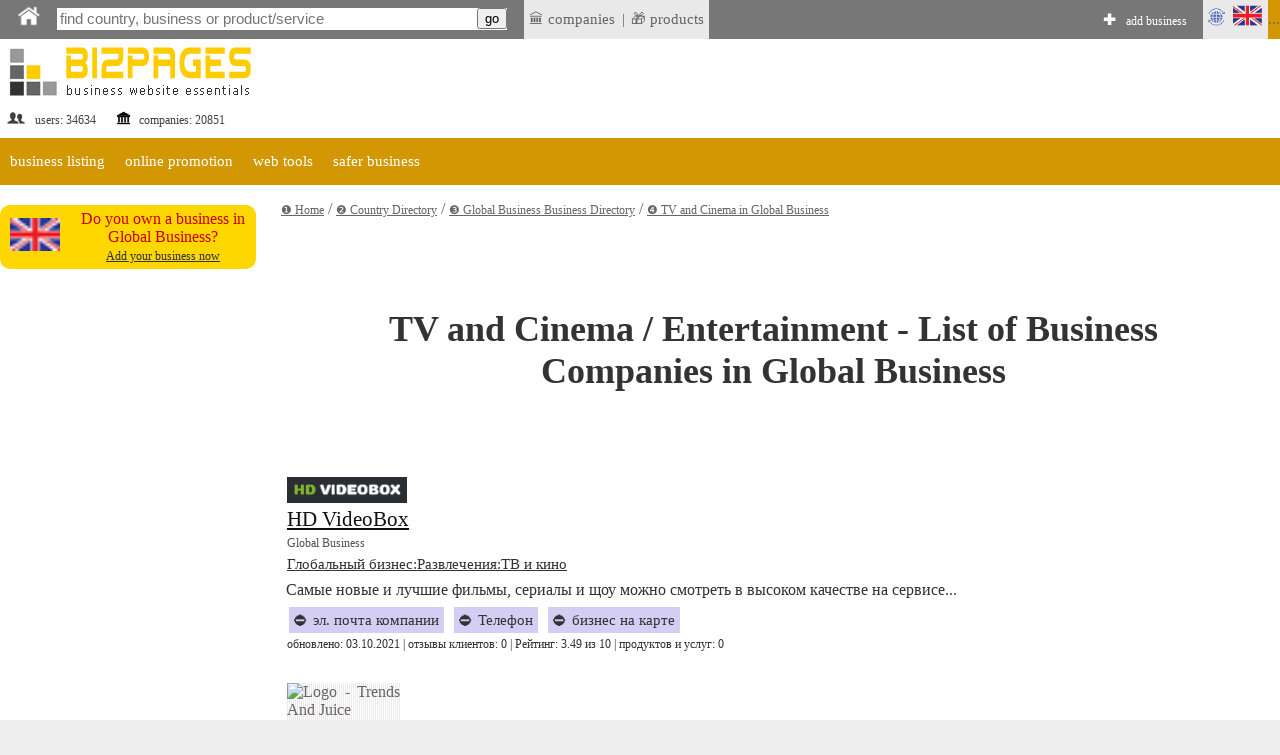

--- FILE ---
content_type: text/html;charset=utf-8
request_url: https://bizpages.org/listing--GB--Global-Business--Entertainment~TV-and-Cinema--30150
body_size: 8471
content:
<!DOCTYPE html>
<html>
<head>
<title>TV and Cinema / Entertainment - List of Business Companies - Global Business</title>
<meta name="robots" content="all">
<meta name="Description" content="List of Business Companies in Global Business - Entertainment / TV and Cinema. Direct contact data, products and services, reviews and rating. ">
<meta charset="utf-8">

<meta name="google-site-verification" content="2rlh4kpLBc8phk_DK5uDQJaNqpd-x2VwBlkcgKhshg8" />
<meta name="gogetlinks" content="Gogetlinks13883" />


<Ascript data-ad-client="ca-pub-9055075670858136" async src="https://pagead2.googlesyndication.com/pagead/js/adsbygoogle.js"></script>

<meta name="viewport" content="320, initial-scale=1.0">

<link rel=stylesheet href="/styles/style_new.css" type="text/css">
<link rel="stylesheet" href="/styles/colorbox.css" />

	<script async type="text/javascript" src="/colorbox/colorbox_google.js"></script>
	<script async type="text/javascript" src="/colorbox/jquery.colorbox.js"></script>
	<script async type="text/javascript" src="/colorbox/colorbox_part.js"></script>


<HERE_CANONICAL>

	
<script>
// this var is used to check if page was RELOADED using reload button
var reloaded=0;
</script>

	
    <script async src="/java/floating18.js"></script>  
    <script async>
	
function togglesmall (item) {
//alert(item);
 if (document.getElementById(item).style.display == '') {
document.getElementById(item).style.display = 'none';
  } 
  else {
  document.getElementById(item).style.display = '';
  }
//alert (item);
}
	
	</script>  





</head>
<body>




<iframe src="javascript:;" width="0" height="0" marginwidth="0" scrolling="no" frameborder="0" id=drop_down_iframe style='display:none'></iframe>

<iframe src="javascript:;" width="0" height="0" marginwidth="0" scrolling="no" frameborder="0" id=isloggedin_iframe style='display:none'></iframe>

<div class="floating-menu" style='margin:0'>

<!-- this is upperbar table-->
<table style='background-color: #777; margin:0px; padding:0px;' width=100% border=0 cellpadding=0 cellspacing=0><tr valign=middle>


<td  width=1% style='padding-left:10px; background-color:; font-size:16pt; color:#fff; font-weigth:600;'>
<a href='/' class=likeiframe style='white-space:nowrap; font-weight:500; font-size:9pt; color:#fff;'><img src='/images/logo_home_w.png' alt='home' title='home' style='width:25px;'></a>



<td width=1% style='padding-left:10px;'>

<!--- start of SEARCH-->

<form action="/cgi-bin/search.cgi?par=search_redir" method="post" id=my_search_form >
	<table class=searchline cellpadding=0 cellspacing=0 border=0 style='width:1%'>
	<tr valign=middle><td style='border:0px solid #; background-color:#;'>
	<td>
	<input type="search" placeholder="find country, business or product/service" class=mainsearch_input id=mainsearch_input_id name=mainsearch_input_id size=45 oninput="drop_down_search(this.value);"  value=''  DISABLEDrequired
     DISABLEDpattern="[A-z]{2}" > 
	<td class=remarks style='border-left:0; background-color:#fff;'>
	<input type='button' value='go'  onclick="search_form_submit();">
	</table>
</form>

<script>

var loader=`<table style='margin-left:auto; margin-right:auto; width:100%'><tr><td style='text-align:center;'><img src='/images/loader.gif' style='float:center; width:40px;' alt='loader'></table>`;
function blurred(a){
document.getElementById('dd_search').style.display="none";
//document.getElementById('dd_search_x').style.display="none";

}//blurred

function search_form_submit(a){
val=document.getElementById('mainsearch_input_id').value;
if (val.length>1) {
//alert('subm:'+val);
document.getElementById('my_search_form').submit(); 
}//if
//mainsearch_input_id
}//search_form_submit


function drop_down_search(s){
var res;
//alert ('received:'+s);
//var regex=/[^A-Za-z0-9]/g;
var regex=/`|~|!|@|#|$|%|^|&|=|<|>|_|:|;||/g;
s=s.replace(regex,'');
s=s+"";
s=s.replace(/-/g,''); 
s=s.replace("",''); 

s=s.replace(/\.|\+|\*|\?|\"|\'|\,|\|/g,"");
s=s.replace(regex, ""); 

s=s.replace(/\(|\)|\[|\]|\{|\}/g,"");
s=s.replace(regex, ""); 

//s=s.replace(/*/g,"");
//var regex = new RegExp( "(", "g" );
//s=s.replace(regex,'');

//s=s.replace(/(/g,'');s=s.replace(/)/g,'');

//s=s.replace(/+/g,'');

// + * ?   /  |

////////////////////////////////////////////////
var res=s;
if (res.length>1) {
//alert (res+","+res.length);
document.getElementById('dd_search').style.display="";
//document.getElementById('dd_search_x').style.display="";

document.getElementById('dd_search').innerHTML=loader;
document.getElementById('drop_down_iframe').src="/cgi-bin/drop_down_search.cgi?par=search&src="+res+"&val=";
}//if
else {
document.getElementById('dd_search').style.display="none";
//document.getElementById('dd_search_x').style.display="none";
//document.getElementById('drop_down_iframe').src="/cgi-bin/drop_down_search.cgi?par=emptystart";
}//else
}//drop_down_search
</script>

<td width=1% style='padding-left:10px; vertical-align: middle;'>

<span id=countryloader style='display: none; height: 100%;  vertical-align: middle;'>
<a href='javascript:;' style='white-space:nowrap; color:#fff;' onclick="loadcountry();">SELECT COUNTRY</a>
</span>



<script>
function loadcountry(){
return;
//var cloader=`<iframe src="/cgi-bin/countrymenu.cgi" width="177px" height="22px" marginwidth="0" marginheight="0" hspace="0" vspace="0" scrolling="no" frameborder="0" style='padding:0; margin:0; vertical-align:middle;'></iframe>`;
//document.getElementById('countryloader').innerHTML=cloader;
}//loadcountry
</script>

<!--- end of SEARCH-->

<!-- separator-->
<td style='background-color:#; width:1%; padding:0px;padding-left:0; white-space:nowrap;' >&nbsp;


<td style='background-color:#e9e9e9; width:1%; padding:5px;padding-left:0; white-space:nowrap;' >
<!-- LAST ADDED LISITNGS menu -->
<div class="dropdown" style=' border:0px solid #fff; '>
 <span style='display:block; padding-left:5px'> &#127963; companies</span>

 <div class="dropdown-content" style='padding:20px; padding-left:0; margin-top:0px; min-width:1%;'>
<table><tr><td  style='padding:5px;'>

<tr><td style='text-align:left;'>&#127963; <a href="/business--Australia--Melbourne--60252" class="latestlink">Gogo Stop Dog Grooming</a>
<tr><td style='text-align:left;'>&#127963; <a href="/business--India--Chandigarh--60249" class="latestlink">iEdgeSoft Solutions</a>
<tr><td style='text-align:left;'>&#127963; <a href="/business--United-States--Houston--60246" class="latestlink">Accelerate Learning</a>
<tr><td style='text-align:left;'>&#127963; <a href="/b/laganini" class="latestlink">Laganini.com</a>
<tr><td style='text-align:left;'>&#127963; <a href="/business--United-States--Mission-Viejo--53107" class="latestlink">Genezen Home Health Care Services Inc.</a>
<tr><td style='text-align:left;'>&#127963; <a href="/business--Global-Business--N-A--60230" class="latestlink">Business Accelerator Institute</a>
<tr><td style='text-align:left;'>&#127963; <a href="/business--United-States--Sumner--60228" class="latestlink">903 Spray Foam</a>
<tr><td style='text-align:left;'>&#127963; <a href="/business--United-States--Boise--60226" class="latestlink">Noble Clean</a>
<tr><td style='text-align:left;'>&#127963; <a href="/business--India--New-Delhi--60225" class="latestlink">Dev Taxi Yatra</a>
<tr><td style='text-align:left;'>&#127963; <a href="/business--United-States--Georgetown--60216" class="latestlink">Red Oak Roofworks and Restoration</a><tr><td style='text-align:left;'>&#127963; <a href=" https://tripcook.com/articles/travelarticles--tailored-coaching-programs-for-consulting-case-interviews-a-professional-overview_621" class="latestlink">Tailored Coaching</a>
<tr><td style='text-align:left;'>&#127963; <a href=" https://tripcook.com/articles/travelarticles--navigating-the-storm-how-afghan-business-copes-with-turmoils-and-strategies-for-survival_618" class="latestlink">Afghanistan Business</a>


</table>
 
 </div>
</div>




<td style='background-color:#e9e9e9; width:1%; padding:0px;padding-left:0; white-space:nowrap;' >|


<td style='background-color:#e9e9e9; width:1%; padding:5px;padding-left:0; white-space:nowrap;' >
<!-- LAST ADDED PRODUCTS menu -->
<div class="dropdown" style=' border:0px solid #fff; '>
 <span style='display:block; padding-left:5px'> &#127873; products</span>

 <div class="dropdown-content" style='padding:20px; padding-left:0; margin-top:0px; min-width:1%;'>
<table><tr><td  style='padding:5px;'>
<tr><td style='text-align:left;'>&#127873;  <a href='/posts/distancionnoe-obuchenie-po-ohrane-truda-i-promyshlennoy-bezopasnosti-covremennyy-podhod-k-podgotovke-specialistov-994' class=latestlink>Дистанционное обучение по охране труда и промышленной безопасности - cовременный подход к подготовке специалистов</a> <tr><td style='text-align:left;'>&#127873;  <a href='/posts/igry-dlya-android-ot-razvlecheniy-k-kulturnomu-fenomenu-993' class=latestlink>Игры для Android: от развлечений к культурному феномену</a> <tr><td style='text-align:left;'>&#127873;  <a href='/posts/kiberprostranstvo-kazahstana-put-ot-pervyh-kazahstanskih-tochek-ru-k-cifrovomu-habu-evrazii-992' class=latestlink>Киберпрострaнство Казахстана: путь от первых «казахстанских точек ру» к цифровому хабу Евразии</a> <tr><td style='text-align:left;'>&#127873;  <a href='/posts/sputnikovaya-svyaz-ot-pervyh-signalov-iz-kosmosa-k-globalnomu-pokrytiyu-internetom-991' class=latestlink>Спутниковая связь: От первых сигналов из космоса к глобальному покрытию интернетом</a> <tr><td style='text-align:left;'>&#127873;  <a href='/posts/detskoe-plavanie-s-trenerom-v-klube-investiciya-v-zdorove-i-razvitie-vashego-rebenka-990' class=latestlink>Детское плавание с тренером в клубе: инвестиция в здоровье и развитие вашего ребенка</a> 
</table>
 
 </div>
</div>


<!-- ADD BIZ -->
<td  width=99% style='padding-left:0px; font-weight:600; font-size:11pt; color:#fff;  text-align:right; vertical-align:middle;padding-right:10px'>
<div style=' display: inline-block; height: 100%;  vertical-align: middle;'>
&#10010; <a href="/cgi-bin/register.cgi?par=start&addnow=1" class=likeiframe style='white-space:nowrap; font-weight:500; font-size:9pt; color:#fff; display: inline-block'>add business</a>
</div>


<td style='background-color:#e9e9e9; width:1%'>
<!-- Language menu -->
<div class="dropdown" style=' border:0px solid #fff;'>
 <span style='display:block; padding-left:0px'><img src='/images/lang_en.gif' width=65px alt='lang'></span>

 <div class="dropdown-content" style='padding:20px;'>
<table><tr><td  style='padding:5px;'>
<a href="/listing--GB--Global-Business--Entertainment~TV-and-Cinema--30150" onclick="set_lang('en');" class=sortlink12>english</a><td><img src='/images/flags/gb.gif' style='width:20px' alt='en'> 


<tr>
<td  style='padding:5px;'><a href="/rlisting--GB--Global-Business--Entertainment~TV-and-Cinema--30150"  onclick="set_lang('ru');"  class=sortlink12>русский</a><td><img src='/images/flags/ru.gif' style='width:20px' alt='ru'>
 
 
 
 </table>
 
 </div>
</div>

<script>
function set_lang(p){
//alert(p);
lang="lang="+p+"; expires=Thu, 01-Jan-2050 00:00:01 GMT; path=/;  domain=bizpages.org;";
document.cookie=lang;
}//
</script>

<!-- end lang menu -->



<td style='background-color:#D39703;' width='1%' id=isloggedin_container>


...

<!-- loading is logged in info-->
<script async>
document.getElementById('isloggedin_iframe').src="/cgi-bin/isloggedin.cgi";
</script>

<tr style='background-color:#eee;'>


<!-- container for emerging search results-->
<td colspan=10 id='dd_search' class=dropdown_search style='display:none; '>


</table>
<!-- this is end of upperbar table-->



<!-- this is end of float div-->
</div>





<!--MAINFRAME TABLE  articlepage for showprofile-->
<table cellspacing="0" cellpadding="0" class="mainframe">
<!--MAIN TABLE  ROW 1-->
<tr valign=top><td colspan=2>

<!--HEADER TABLE-->
<table style='width:100%;' border="0" cellspacing="0" cellpadding="0">
<tr valign=top>
<!--HEADER TABLE TD 1-->








<!--logotable -->
<table border=0 style='margin-right:55px;' border=1>
<tr>
<td align=left width="1%" style="color:#444; font-size:12px;padding-top:40px;"><a href="/" style="text-decoration:none; "><img src="/images/logo_newtest.gif" border=0 alt='logo'></a> 
<br>
<table style='width:100%'><tr valign=middle><td><img src='/images/profile_image_social.gif' style='width:20px;' alt='social'> <td>users: 
34634
 

<td><img src='/images/legal_entity.gif' style='width:15px;' alt='legal'>  <td>companies: 
20851

</table>


<td style='height:120px;'><img src='/images/150.gif' style='height:90px; width:1px' alt='sp'>

<td style='text-align:center; padding-top:40px; min-width:728px; min-height:90px;'>

<div style='text-align:center; width:90%; margin-left:auto; margin-right:auto;'>
 
</div>


</table>
<!--end logotable -->






<!--MAIN TABLE ROW 2-->
<tr><td colspan=2>


<script>
function showlist(this_item){
//alert(this_item);


var menu_header="menu_header_"+this_item;
var chosen_header="menu_header_chosen_"+this_item;

var chosen_content="menu_content_"+this_item;

// here hideall
var arr = [  "item1000",  "item2000", "item3000", "item4000" ]; // array looks like "item1000", "item2000" etc.
arr.forEach(function(item, i, arr) {


var menu_header="menu_header_"+item;
var menu_header_chosen="menu_header_chosen_"+item;
//alert('hideall showing:'+menu_header);
document.getElementById(menu_header).style.display="";
//alert('hideall hiding:'+menu_header_chosen);
document.getElementById(menu_header_chosen).style.display="none";


var menu_content="menu_content_"+item;
//alert("doing hideall, header:"+menu_header+", content:"+menu_content);

//alert('hideall hiding:'+menu_content);
document.getElementById(menu_content).style.display = 'none';

  });
// ended hideall

// this displays chosen item
//alert("doing chosen, header:"+chosen_header+", content:"+chosen_content);

document.getElementById(menu_header).style.display="none";
document.getElementById(chosen_header).style.display="";
document.getElementById(chosen_content).style.display = '';



}//showlist





</script>

<table width=100% cellpadding=0 cellspacing=0><tr><td style='background-color:#fff'>

<!--orange table-->
<table width=100% cellpadding=0 cellspacing=0><tr style='background-color: #D39703'>

<!-- business listing TOP -->
<td id='menu_header_item1000' onclick="showlist('item1000');">
<a href='javascript:;' class=travel_menu>business listing</a>
<td id='menu_header_chosen_item1000' class='umenu_chosen' style='display:none'>
business listing


<!-- online promotion TOP -->
<td id='menu_header_item2000' class='umenu_off'>
<a href='javascript:;' class=travel_menu onclick="showlist('item2000');">online promotion</a>
<td id='menu_header_chosen_item2000' class='umenu_chosen' style='display:none'>
online promotion


<!-- web tools TOP -->
<td id='menu_header_item3000' class='umenu_off'>
<a href='javascript:;' class=travel_menu onclick="showlist('item3000');">web tools</a>
<td id='menu_header_chosen_item3000' class='umenu_chosen' style='display:none'>
web tools


<!-- safer biz TOP -->
<td id='menu_header_item4000' class='umenu_off'>
<a href='javascript:;' class=travel_menu onclick="showlist('item4000');">safer business</a>
<td id='menu_header_chosen_item4000' class='umenu_chosen' style='display:none'>
safer business



<td style='width:100%'>


<!-- START MENU LISTING ITEMS -->
<tr><td colspan=20 align=left  style='background-color:#fff; '>

<!-- business listing-->
<table id='menu_content_item1000' style='width:100%; display:none; padding:0px; background-color: #eee;'  class=unavres><tr valign=top>

<td>
<table style='width:1%; margin-left:10px;' cellspacing=0 cellpadding=0><tr valign=top>

<td style='padding-left:10px; vertical-align: middle'>
&#10102;
<td>
<a href="/en/how-to-list-business-in-directory" title='list business in directory' class=unavreslink>list business in directory</a>


<td style='padding-left:10px; vertical-align: middle'>
&#10103;
<td>
<a href="/en/paid_listing" title='' class=unavreslink  rel='nofollow'>plans & pricing</a>


<td style='padding-left:10px; vertical-align: middle'>
&#10104;
<td>
<a href="/en/latest_listings" title='latest listings' class=unavreslink>latest listings</a>



</table>




<td style='width:99%'>
</table>


<!--ONLINE PROMOTION -->
<table id='menu_content_item2000' style='width:100%; display:none; padding:0px; background-color: #eee;'><tr valign=top>
<td>
<table style='width:1%; margin-left:10px;' cellspacing=0 cellpadding=0><tr valign=top><td style='text-align:left;'>


<td style='padding-left:10px; vertical-align: middle'>
&#10102;
<td>
<a href="/en/bonus_activities" title='BizPromo сampaign' class=unavreslink>BizPromo сampaign</a>


<td style='padding-left:10px; vertical-align: middle'>
&#10103;
<td>
<a href="/en/blog-links" title='blog links' class=unavreslink>blog links</a>



<td style='padding-left:10px; vertical-align: middle'>
&#10104;
<td>
<a href="/en/promo" title='Promo Token' class=unavreslink>Promo Token</a>


<td style='width:99%'>
</table>
</table>


<!-- web tools -->
<table id='menu_content_item3000' style='width:100%; display:none; padding:0px; background-color: #eee;'><tr valign=top>

<td style='padding-left:10px; vertical-align: middle'>
&#10102;
<td>
<a href="/en/url_redirector" title='' class=unavreslink>url shortener</a>

<td style='padding-left:10px; vertical-align: middle'>
&#10103;
<td>
<a href="/en/guest-posting-blogging-website-list" title='' class=unavreslink>list of guest posting websites</a>




<td style='width:99%'>
</table>


<!-- SAFER BUSINESS -->
<table id='menu_content_item4000' style='width:100%; display:none; padding:0px; background-color: #eee;'><tr valign=top>

<td style='padding-left:10px; vertical-align: middle'>
&#10102;
<td>
<a href="/en/safer-business-tools" title='' class=unavreslink>safer business tools</a>



<td style='width:99%'>
</table>








</table>


</table>
<!--end of grey-->




<tr valign=top>
<td class=leftcontent>

<HERE_LMENU_INDEX_ADDITIONS>




<isyourcompany>



<!--RIGHT_COLUMN_OF_INNER_TABLE-->
<table style='margin-left: auto; margin-right:auto; margin-top:20px; width:100%; max-width:300px; background-color:#FFD700; border-radius:10px; -moz-border-radius:10px;' cellspacing=0 cellpadding=10 border=0>
<tr style=''>

<td align=center><img src='/images/flags/gb.gif' width=50px alt='flag of Global Business' title='flag of Global Business'>

<td class=remarks style='text-align:center;  padding:5px;'>Do you own a business in Global Business?<br><a href='/cgi-bin/register.cgi?par=start&addnow=1' style='color:#333;font-size:9pt;'>Add your business now</a>
</table>
<!--END_RIGHT_COLUMN_OF_INNER_TABLE-->

 




<td class=centralcontent_no_border>


<SUPERPANEL>





<div itemprop="breadcrumb">
<a href='/' class='navigationlink' itemprop="url">&#10102; Home</a> / <a href="/#dir" itemprop="url" class='navigationlink'>&#10103; Country Directory</a> / <a href='/countries--GB--Global-Business' class=navigationlink itemprop="url">&#10104; Global Business Business Directory</a> / <span itemprop="name"><a href='/listing--GB--Global-Business--Entertainment~TV-and-Cinema--30150' class=navigationlink itemprop="url">&#10105; TV and Cinema  in  Global Business</a></span>
</div>

<br><br>
<h1>TV and Cinema / Entertainment - List of Business Companies  in  Global Business</h1>

<!-- Table including all listings -->
<table border=0 class='' style='margin-bottom:40px; width:100%'><tr><td colspan=10>

 

 <table style='width:100%; margin-top:25px; margin-bottom:25px;'><tr><td short_listing_logodata> <img src='https://bizpages.org/uploaded_images/logo/8/8859.gif' width='120' height='26' title='лого - HD VideoBox' alt='лого - HD VideoBox' style='float:left; margin-right:20px' class='logo_img_class_bordered'> <tr><td id='short_listing_headerdata'> <a href='/business--Global-Business--N-A--17273' target=_blank rel='noopener'>HD VideoBox</a> <tr> <td id='short_listing_addressdata'> <span itemprop="addressCountry">Global Business</span> <tr><td id='short_listing_catsdata'> <a href='https://bizpages.org/rlisting--GB--Global-Business--Entertainment~TV-and-Cinema--30150' >Глобальный бизнес:Развлечения:ТВ и кино</a> <tr><td id='short_listing_descrdata'> Самые новые и лучшие фильмы, сериалы и щоу можно смотреть в высоком качестве на сервисе... <tr><td id='short_listing_contactdata'> <div> &#9940; эл. почта компании</div> <div> &#9940; Телефон</div> <div> &#9940; бизнес на карте</div> <tr><td id='short_listing_servicedata'> обновлено: 03.10.2021 | отзывы клиентов: 0 | Рейтинг: 3.49 из 10 | продуктов и услуг: 0 </table>   <table style='width:100%; margin-top:25px; margin-bottom:25px;'><tr><td short_listing_logodata> <img src='https://bizpages.r2.uz/uploaded_images/logo/15/18310.jpg' width='113' height='120' title='Logo - Trends And Juice' alt='Logo - Trends And Juice' style='float:left; margin-right:20px' class='logo_img_class_bordered'> <tr><td id='short_listing_headerdata'> <a href='/business--Global-Business--N-A--22548' target=_blank rel='noopener'>Trends And Juice</a> <tr> <td id='short_listing_addressdata'> <span itemprop="streetAddress">Giottus Technologies Pvt Ltd, 2nd Floor, Brigade Vantage Building, OMR Road, Kandanchavadi, Chennai, Tamil Nadu - 600096</span>, BH1 1JU, <span itemprop="addressLocality">N/A</span>, <span itemprop="addressRegion">N/A</span>, <span itemprop="addressCountry">Global Business</span> <tr><td id='short_listing_catsdata'> <a href='https://bizpages.r2.uz/listing--GB--Global-Business--Entertainment~Theater--30140' >Global Business:Entertainment:Theater</a> ~ <a href='https://bizpages.r2.uz/listing--GB--Global-Business--Entertainment~TV-and-Cinema--30150' >Global Business:Entertainment:TV and Cinema</a> <tr><td id='short_listing_descrdata'> Latest Showbiz News & Showbiz Gossip, Reviews, Fashion Trends, Health & Fitness. Hollywood & Bollywood Music Updates and much more! Media Entertainment updates... <tr><td id='short_listing_contactdata'> <div> &#x2705; Company Email</div> <div> &#9940; Business Phone</div> <div> &#9940; Business on Map</div> <tr><td id='short_listing_servicedata'> updated: 06.07.2022 | client reviews: 0 | Rating: 2.10 of 10 | products &amp services: 0 </table> 

<tr><td style='padding-top:30px;' colspan=10>

 

</table>
<!-- END OF Table including all listings -->



<MAGENET_LNKS>

<div style='margin-bottom:50px; margin-top:50px; margin-left:auto; margin-right:auto; width:50%; border-bottom: 1px dashed silver;'> </div>




<div class=showcounter>

<!-- Default Statcounter code for Bizpages.org
http://bizpages.org -->
<script async type="text/javascript">
var sc_project=12191559; 
var sc_invisible=1; 
var sc_security="8b5dd314"; 
</script>
<script type="text/javascript"
src="https://www.statcounter.com/counter/counter.js" 
async></script>
<noscript><div class="statcounter"><a title="Web Analytics"
href="https://statcounter.com/" target="_blank"><img
class="statcounter"
src="https://c.statcounter.com/12191559/0/8b5dd314/1/"
alt="Web Analytics"></a></div></noscript>
<!-- End of Statcounter Code -->

</div>


<!-- Rating Mail.ru counter -->
<script async type="text/javascript">
var _tmr = window._tmr || (window._tmr = []);
_tmr.push({id: "3167447", type: "pageView", start: (new Date()).getTime()});
(function (d, w, id) {
  if (d.getElementById(id)) return;
  var ts = d.createElement("script"); ts.type = "text/javascript"; ts.async = true; ts.id = id;
  ts.src = "https://top-fwz1.mail.ru/js/code.js";
  var f = function () {var s = d.getElementsByTagName("script")[0]; s.parentNode.insertBefore(ts, s);};
  if (w.opera == "[object Opera]") { d.addEventListener("DOMContentLoaded", f, false); } else { f(); }
})(document, window, "topmailru-code");
</script><noscript><div>
<img src="https://top-fwz1.mail.ru/counter?id=3167447;js=na" style="border:0;position:absolute;left:-9999px; display:none" alt="Top.Mail.Ru" loading="lazy"  />
</div></noscript>
<!-- //Rating Mail.ru counter -->


<!--LiveInternet counter--><script async type="text/javascript">
new Image().src = "//counter.yadro.ru/hit?r"+
escape(document.referrer)+((typeof(screen)=="undefined")?"":
";s"+screen.width+"*"+screen.height+"*"+(screen.colorDepth?
screen.colorDepth:screen.pixelDepth))+";u"+escape(document.URL)+
";h"+escape(document.title.substring(0,150))+
";"+Math.random();</script><!--/LiveInternet-->







<tr><td colspan=2> 

<table border=0 class=footerframe cellspacing=0 cellpadding=0  style='margin-top:30px;'>
<tr><td>

<footer></footer>
<table cellspacing="0" cellpadding="0" style='background-color: #333; margin:0; padding:0; padding-bottom:20px;' width=100%><tr><td style='padding-bottom:20px; padding-top:20px; margin-top:10px;'>

<table class=footerbox_black border=0><tr valign=top>

<td width=100% style='padding-right:8px; padding-left:20px'>

 <a href='/en/contacts' rel='nofollow'>Contacts</a>
 <a href='/en/about'  rel='nofollow'>About us</a>
 <a href='/en/privacy'  rel='nofollow'>Privacy Policies</a>
 <a href='/en/refunds'  rel='nofollow'>Refund Policies</a>
 <a href='/en/tos'  rel='nofollow'>Terms of Service</a>
 <a href='/en/blogs'>Blogs</a> 

<!--- new row --->
<tr valign=top>



<td width=100% colspan=10>

<!-- tab with payment and social-->
<table cellpadding=6 style='margin-left:auto; margin-right:auto; width:1%; margin-top:20px'><tr><td  style='background-color: #ddd; padding:10px; text-align:center'>
<b style='font-size:9pt; color: #333;'>Payment methods on Bizpages</b><br>
<img src='/images/payment_methods2.jpg' style='width:250px;  height:64px' alt="payment methods">



<td style='background-color: #ddd; text-align:center; padding-top:10'>
<!-- SOCIAL -->
<a href='/en/social#social'  title='Social'>
<table style='background-color: #ddd; width:100%; display:block;  margin-left:auto; margin-right:auto;' border=0>
<tr>
<td  style='text-align:center;  width:1%'>
<img src='/images/button_linkedin.gif' style='width:63px; height:62px;' class=socialbutton  alt="linkedin">

<td  style='text-align:center;  width:1%'>
<img src='/images/button_vk.gif'  style='width:63px; height:62px;' class=socialbutton  alt="vk">

<td  style='text-align:center;  width:1%'>
<img src='/images/button_youtube.gif'  style='width:63px; height:62px;' class=socialbutton  alt="youtube">
</table>
</a>
<!--end social-->

<td width=1% colspan=2>

</table>

</table><!-- end of payment+social-->


<tr><td style='background-color:; padding:5px; text-align:center;' >


<table style='margin-left:auto; margin-right:auto; width:100%' border=0><tr valign=top><td style='background-color: ; padding:5px; text-align:center; width:100%'>

<font class=copyright>© 2019 Bizpages - Global Business List. All rights reserved.</font>


</table>


</table>



<!--End of mainframe table-->
</table> 


</body>
<script src='/js/autosize.js'></script>
<script>
	autosize(document.querySelectorAll('textarea'));
</script>
</html>

